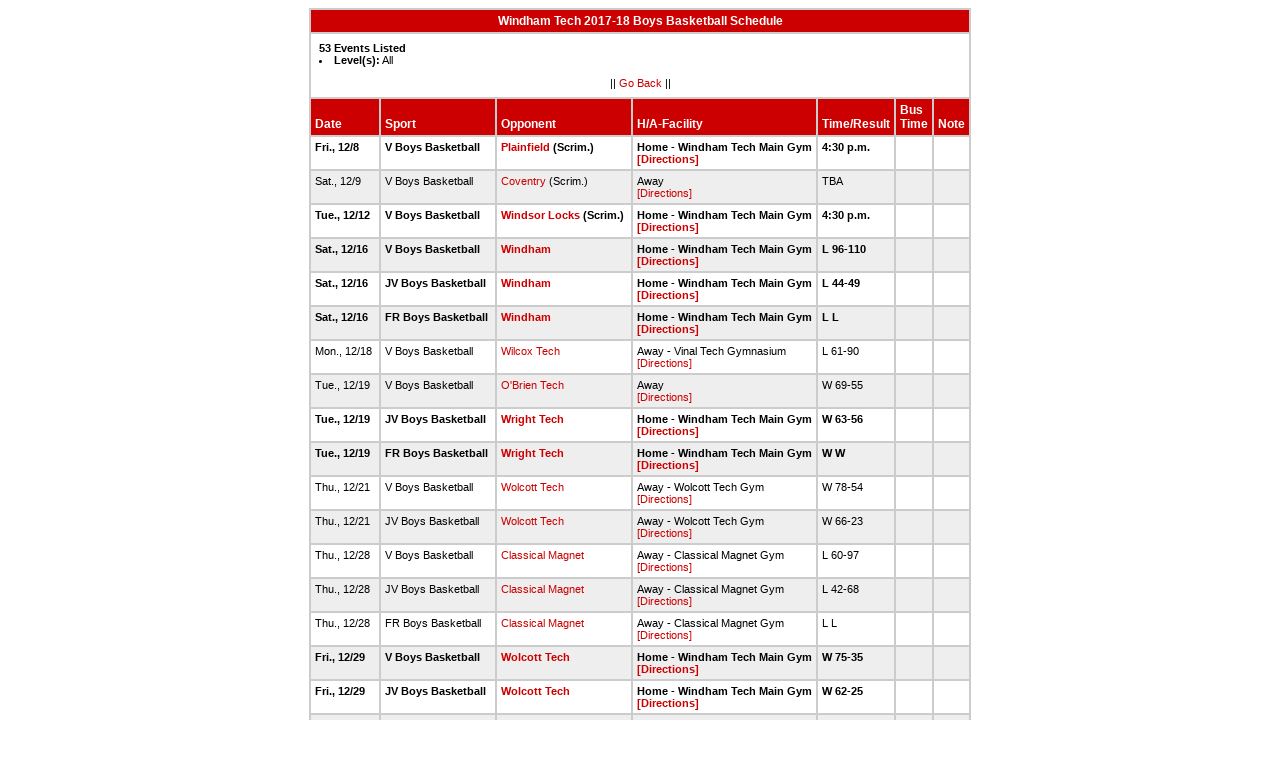

--- FILE ---
content_type: text/html
request_url: http://stats.ciacsports.com/cgi-bin/schedule-1718.cgi?school=WindhamRVT&sport=boys-basketball&levels=&combine_time_results=1&show_bus_info=1&site=&starttoday=&today=&startmonth=&startday=&startyear=&endmonth=&endday=&endyear=
body_size: 2585
content:

<HTML><HEAD>

<link rel="shortcut icon" type="image/x-icon" href="/favicon.ico">
<style type="text/css" title="text/css">
<!--
body
{
font-size:8pt; font-family:Arial; color:Black
}

td
{
	font-size: 8pt;
	font-family: Arial;
	color: Black;
	padding: 3pt;
	margin: 3pt;
}

.extrapadded
{
	padding: 6pt;
	margin: 7pt;
}

p.extrapadded
{
text-align: center;
}

th
{
	font-size: 9pt;
	font-family: Arial;
	color: white;
	background-color: #C00;
text-align: left;
	padding: 3pt;
	margin: 3pt;
}

a
{
font-size:8pt; color:#C00; text-decoration: none
}

a:hover
{
text-decoration: underline;
}

.maintable
{
	background-color: #CCC; 
}

.datecell { 
font-size:10pt;
font-weight: bold;
text-align: right;
}

.Home { 
font-weight: bold;
}

.Away { 
}

a.datecell
{
font-size:10pt; color:#C00; text-decoration: none
}

a.datecell:hover
{
font-size:10pt;
text-decoration: underline;
}

.thcenter
 {
 text-align: center;
 }

-->
</style>
    
<TITLE>Windham Tech Athletic Event Schedule</Title>


<script>
  (function(i,s,o,g,r,a,m){i['GoogleAnalyticsObject']=r;i[r]=i[r]||function(){
  (i[r].q=i[r].q||[]).push(arguments)},i[r].l=1*new Date();a=s.createElement(o),
  m=s.getElementsByTagName(o)[0];a.async=1;a.src=g;m.parentNode.insertBefore(a,m)
  })(window,document,'script','//www.google-analytics.com/analytics.js','ga');

  ga('create', 'UA-58446779-2', 'auto');
  ga('send', 'pageview');

</script>

</HEAD>
<BODY bgcolor="#FFFFFF">

<table class="maintable" align="center" border="1" bordercolor="#CCCCCC" cellspacing="0">
<tr>
<th colspan="7" class="thcenter">Windham Tech 2017-18 Boys Basketball Schedule</th>
</tr><tr><td colspan="7" align=left bgcolor="#FFFFFF" class="extrapadded"><B>53 Events Listed</b><LI><B>Level(s):</B> All<p align="center">|| <a href="javascript:history.go(-1)">Go Back</a> ||</p></td></tr> <tr align=left valign=bottom> <th> Date</th><th> Sport</th><th> Opponent</th><th> H/A-Facility</th><th> Time/Result</th><th> Bus<BR>Time</th><th> Note</th></tr>
<tr>
 <tr bgcolor="#FFFFFF" valign=top class="Home"> <td> Fri., 12/8&nbsp;</td><td> V Boys Basketball&nbsp;</td><td> <a href="/cgi-bin/schedule-1718.cgi?school=Plainfield&sport=boys-basketball&levels=&combine_time_results=1&show_bus_info=1&site=&starttoday=&today=&startmonth=&startday=&startyear=&endmonth=&endday=&endyear=" target="_top">Plainfield</a> (Scrim.)&nbsp;</td><td> Home - Windham Tech Main Gym<BR><a href="http://www.casciac.org/scripts/show_dir.cgi?school=WindhamRVT">[Directions]</a>&nbsp;</td><td> 4:30 p.m.&nbsp;</td><td> &nbsp;</td><td> &nbsp;</td></tr>
 <tr bgcolor="#EEEEEE" valign=top class="Away"> <td> Sat., 12/9&nbsp;</td><td> V Boys Basketball&nbsp;</td><td> <a href="/cgi-bin/schedule-1718.cgi?school=Coventry&sport=boys-basketball&levels=&combine_time_results=1&show_bus_info=1&site=&starttoday=&today=&startmonth=&startday=&startyear=&endmonth=&endday=&endyear=" target="_top">Coventry</a> (Scrim.)&nbsp;</td><td> Away<BR><a href="http://www.casciac.org/scripts/show_dir.cgi?school=Coventry">[Directions]</a>&nbsp;</td><td> TBA&nbsp;</td><td> &nbsp;</td><td> &nbsp;</td></tr>
 <tr bgcolor="#FFFFFF" valign=top class="Home"> <td> Tue., 12/12&nbsp;</td><td> V Boys Basketball&nbsp;</td><td> <a href="/cgi-bin/schedule-1718.cgi?school=WindsorLocks&sport=boys-basketball&levels=&combine_time_results=1&show_bus_info=1&site=&starttoday=&today=&startmonth=&startday=&startyear=&endmonth=&endday=&endyear=" target="_top">Windsor Locks</a> (Scrim.)&nbsp;</td><td> Home - Windham Tech Main Gym<BR><a href="http://www.casciac.org/scripts/show_dir.cgi?school=WindhamRVT">[Directions]</a>&nbsp;</td><td> 4:30 p.m.&nbsp;</td><td> &nbsp;</td><td> &nbsp;</td></tr>
 <tr bgcolor="#EEEEEE" valign=top class="Home"> <td> Sat., 12/16&nbsp;</td><td> V Boys Basketball&nbsp;</td><td> <a href="/cgi-bin/schedule-1718.cgi?school=Windham&sport=boys-basketball&levels=&combine_time_results=1&show_bus_info=1&site=&starttoday=&today=&startmonth=&startday=&startyear=&endmonth=&endday=&endyear=" target="_top">Windham</a>&nbsp;</td><td> Home - Windham Tech Main Gym<BR><a href="http://www.casciac.org/scripts/show_dir.cgi?school=WindhamRVT">[Directions]</a>&nbsp;</td><td> L 96-110&nbsp;</td><td> &nbsp;</td><td> &nbsp;</td></tr>
 <tr bgcolor="#FFFFFF" valign=top class="Home"> <td> Sat., 12/16&nbsp;</td><td> JV Boys Basketball&nbsp;</td><td> <a href="/cgi-bin/schedule-1718.cgi?school=Windham&sport=boys-basketball&levels=&combine_time_results=1&show_bus_info=1&site=&starttoday=&today=&startmonth=&startday=&startyear=&endmonth=&endday=&endyear=" target="_top">Windham</a>&nbsp;</td><td> Home - Windham Tech Main Gym<BR><a href="http://www.casciac.org/scripts/show_dir.cgi?school=WindhamRVT">[Directions]</a>&nbsp;</td><td> L 44-49&nbsp;</td><td> &nbsp;</td><td> &nbsp;</td></tr>
 <tr bgcolor="#EEEEEE" valign=top class="Home"> <td> Sat., 12/16&nbsp;</td><td> FR Boys Basketball&nbsp;</td><td> <a href="/cgi-bin/schedule-1718.cgi?school=Windham&sport=boys-basketball&levels=&combine_time_results=1&show_bus_info=1&site=&starttoday=&today=&startmonth=&startday=&startyear=&endmonth=&endday=&endyear=" target="_top">Windham</a>&nbsp;</td><td> Home - Windham Tech Main Gym<BR><a href="http://www.casciac.org/scripts/show_dir.cgi?school=WindhamRVT">[Directions]</a>&nbsp;</td><td> L L&nbsp;</td><td> &nbsp;</td><td> &nbsp;</td></tr>
 <tr bgcolor="#FFFFFF" valign=top class="Away"> <td> Mon., 12/18&nbsp;</td><td> V Boys Basketball&nbsp;</td><td> <a href="/cgi-bin/schedule-1718.cgi?school=HCWilcoxRVT&sport=boys-basketball&levels=&combine_time_results=1&show_bus_info=1&site=&starttoday=&today=&startmonth=&startday=&startyear=&endmonth=&endday=&endyear=" target="_top">Wilcox Tech</a>&nbsp;</td><td> Away - Vinal Tech Gymnasium<BR><a href="http://www.casciac.org/scripts/show_dir.cgi?school=HCWilcoxRVT">[Directions]</a>&nbsp;</td><td> L 61-90&nbsp;</td><td> &nbsp;</td><td> &nbsp;</td></tr>
 <tr bgcolor="#EEEEEE" valign=top class="Away"> <td> Tue., 12/19&nbsp;</td><td> V Boys Basketball&nbsp;</td><td> <a href="/cgi-bin/schedule-1718.cgi?school=EmmettOBrienRVT&sport=boys-basketball&levels=&combine_time_results=1&show_bus_info=1&site=&starttoday=&today=&startmonth=&startday=&startyear=&endmonth=&endday=&endyear=" target="_top">O'Brien Tech</a>&nbsp;</td><td> Away<BR><a href="http://www.casciac.org/scripts/show_dir.cgi?school=EmmettOBrienRVT">[Directions]</a>&nbsp;</td><td> W 69-55&nbsp;</td><td> &nbsp;</td><td> &nbsp;</td></tr>
 <tr bgcolor="#FFFFFF" valign=top class="Home"> <td> Tue., 12/19&nbsp;</td><td> JV Boys Basketball&nbsp;</td><td> <a href="/cgi-bin/schedule-1718.cgi?school=JMWrightRVT&sport=boys-basketball&levels=&combine_time_results=1&show_bus_info=1&site=&starttoday=&today=&startmonth=&startday=&startyear=&endmonth=&endday=&endyear=" target="_top">Wright Tech</a>&nbsp;</td><td> Home - Windham Tech Main Gym<BR><a href="http://www.casciac.org/scripts/show_dir.cgi?school=WindhamRVT">[Directions]</a>&nbsp;</td><td> W 63-56&nbsp;</td><td> &nbsp;</td><td> &nbsp;</td></tr>
 <tr bgcolor="#EEEEEE" valign=top class="Home"> <td> Tue., 12/19&nbsp;</td><td> FR Boys Basketball&nbsp;</td><td> <a href="/cgi-bin/schedule-1718.cgi?school=JMWrightRVT&sport=boys-basketball&levels=&combine_time_results=1&show_bus_info=1&site=&starttoday=&today=&startmonth=&startday=&startyear=&endmonth=&endday=&endyear=" target="_top">Wright Tech</a>&nbsp;</td><td> Home - Windham Tech Main Gym<BR><a href="http://www.casciac.org/scripts/show_dir.cgi?school=WindhamRVT">[Directions]</a>&nbsp;</td><td> W W&nbsp;</td><td> &nbsp;</td><td> &nbsp;</td></tr>
 <tr bgcolor="#FFFFFF" valign=top class="Away"> <td> Thu., 12/21&nbsp;</td><td> V Boys Basketball&nbsp;</td><td> <a href="/cgi-bin/schedule-1718.cgi?school=OliverWolcottRVT&sport=boys-basketball&levels=&combine_time_results=1&show_bus_info=1&site=&starttoday=&today=&startmonth=&startday=&startyear=&endmonth=&endday=&endyear=" target="_top">Wolcott Tech</a>&nbsp;</td><td> Away - Wolcott Tech Gym<BR><a href="http://www.casciac.org/scripts/show_dir.cgi?school=OliverWolcottRVT">[Directions]</a>&nbsp;</td><td> W 78-54&nbsp;</td><td> &nbsp;</td><td> &nbsp;</td></tr>
 <tr bgcolor="#EEEEEE" valign=top class="Away"> <td> Thu., 12/21&nbsp;</td><td> JV Boys Basketball&nbsp;</td><td> <a href="/cgi-bin/schedule-1718.cgi?school=OliverWolcottRVT&sport=boys-basketball&levels=&combine_time_results=1&show_bus_info=1&site=&starttoday=&today=&startmonth=&startday=&startyear=&endmonth=&endday=&endyear=" target="_top">Wolcott Tech</a>&nbsp;</td><td> Away - Wolcott Tech Gym<BR><a href="http://www.casciac.org/scripts/show_dir.cgi?school=OliverWolcottRVT">[Directions]</a>&nbsp;</td><td> W 66-23&nbsp;</td><td> &nbsp;</td><td> &nbsp;</td></tr>
 <tr bgcolor="#FFFFFF" valign=top class="Away"> <td> Thu., 12/28&nbsp;</td><td> V Boys Basketball&nbsp;</td><td> <a href="/cgi-bin/schedule-1718.cgi?school=GreaterHartfordClassical&sport=boys-basketball&levels=&combine_time_results=1&show_bus_info=1&site=&starttoday=&today=&startmonth=&startday=&startyear=&endmonth=&endday=&endyear=" target="_top">Classical Magnet</a>&nbsp;</td><td> Away - Classical Magnet Gym<BR><a href="http://www.casciac.org/scripts/show_dir.cgi?school=GreaterHartfordClassical">[Directions]</a>&nbsp;</td><td> L 60-97&nbsp;</td><td> &nbsp;</td><td> &nbsp;</td></tr>
 <tr bgcolor="#EEEEEE" valign=top class="Away"> <td> Thu., 12/28&nbsp;</td><td> JV Boys Basketball&nbsp;</td><td> <a href="/cgi-bin/schedule-1718.cgi?school=GreaterHartfordClassical&sport=boys-basketball&levels=&combine_time_results=1&show_bus_info=1&site=&starttoday=&today=&startmonth=&startday=&startyear=&endmonth=&endday=&endyear=" target="_top">Classical Magnet</a>&nbsp;</td><td> Away - Classical Magnet Gym<BR><a href="http://www.casciac.org/scripts/show_dir.cgi?school=GreaterHartfordClassical">[Directions]</a>&nbsp;</td><td> L 42-68&nbsp;</td><td> &nbsp;</td><td> &nbsp;</td></tr>
 <tr bgcolor="#FFFFFF" valign=top class="Away"> <td> Thu., 12/28&nbsp;</td><td> FR Boys Basketball&nbsp;</td><td> <a href="/cgi-bin/schedule-1718.cgi?school=GreaterHartfordClassical&sport=boys-basketball&levels=&combine_time_results=1&show_bus_info=1&site=&starttoday=&today=&startmonth=&startday=&startyear=&endmonth=&endday=&endyear=" target="_top">Classical Magnet</a>&nbsp;</td><td> Away - Classical Magnet Gym<BR><a href="http://www.casciac.org/scripts/show_dir.cgi?school=GreaterHartfordClassical">[Directions]</a>&nbsp;</td><td> L L&nbsp;</td><td> &nbsp;</td><td> &nbsp;</td></tr>
 <tr bgcolor="#EEEEEE" valign=top class="Home"> <td> Fri., 12/29&nbsp;</td><td> V Boys Basketball&nbsp;</td><td> <a href="/cgi-bin/schedule-1718.cgi?school=OliverWolcottRVT&sport=boys-basketball&levels=&combine_time_results=1&show_bus_info=1&site=&starttoday=&today=&startmonth=&startday=&startyear=&endmonth=&endday=&endyear=" target="_top">Wolcott Tech</a>&nbsp;</td><td> Home - Windham Tech Main Gym<BR><a href="http://www.casciac.org/scripts/show_dir.cgi?school=WindhamRVT">[Directions]</a>&nbsp;</td><td> W 75-35&nbsp;</td><td> &nbsp;</td><td> &nbsp;</td></tr>
 <tr bgcolor="#FFFFFF" valign=top class="Home"> <td> Fri., 12/29&nbsp;</td><td> JV Boys Basketball&nbsp;</td><td> <a href="/cgi-bin/schedule-1718.cgi?school=OliverWolcottRVT&sport=boys-basketball&levels=&combine_time_results=1&show_bus_info=1&site=&starttoday=&today=&startmonth=&startday=&startyear=&endmonth=&endday=&endyear=" target="_top">Wolcott Tech</a>&nbsp;</td><td> Home - Windham Tech Main Gym<BR><a href="http://www.casciac.org/scripts/show_dir.cgi?school=WindhamRVT">[Directions]</a>&nbsp;</td><td> W 62-25&nbsp;</td><td> &nbsp;</td><td> &nbsp;</td></tr>
 <tr bgcolor="#EEEEEE" valign=top class="Home"> <td> Fri., 12/29&nbsp;</td><td> FR Boys Basketball&nbsp;</td><td> <a href="/cgi-bin/schedule-1718.cgi?school=Windham&sport=boys-basketball&levels=&combine_time_results=1&show_bus_info=1&site=&starttoday=&today=&startmonth=&startday=&startyear=&endmonth=&endday=&endyear=" target="_top">Windham</a>&nbsp;</td><td> Home - Windham Tech Main Gym<BR><a href="http://www.casciac.org/scripts/show_dir.cgi?school=WindhamRVT">[Directions]</a>&nbsp;</td><td> W W&nbsp;</td><td> &nbsp;</td><td> &nbsp;</td></tr>
 <tr bgcolor="#FFFFFF" valign=top class="Home"> <td> Wed., 1/3&nbsp;</td><td> V Boys Basketball&nbsp;</td><td> <a href="/cgi-bin/schedule-1718.cgi?school=Somers&sport=boys-basketball&levels=&combine_time_results=1&show_bus_info=1&site=&starttoday=&today=&startmonth=&startday=&startyear=&endmonth=&endday=&endyear=" target="_top">Somers</a>&nbsp;</td><td> Home - Windham Tech Main Gym<BR><a href="http://www.casciac.org/scripts/show_dir.cgi?school=WindhamRVT">[Directions]</a>&nbsp;</td><td> L 71-90&nbsp;</td><td> &nbsp;</td><td> &nbsp;</td></tr>
 <tr bgcolor="#EEEEEE" valign=top class="Home"> <td> Wed., 1/3&nbsp;</td><td> JV Boys Basketball&nbsp;</td><td> <a href="/cgi-bin/schedule-1718.cgi?school=Somers&sport=boys-basketball&levels=&combine_time_results=1&show_bus_info=1&site=&starttoday=&today=&startmonth=&startday=&startyear=&endmonth=&endday=&endyear=" target="_top">Somers</a>&nbsp;</td><td> Home - Windham Tech Main Gym<BR><a href="http://www.casciac.org/scripts/show_dir.cgi?school=WindhamRVT">[Directions]</a>&nbsp;</td><td> L 59-77&nbsp;</td><td> &nbsp;</td><td> &nbsp;</td></tr>
 <tr bgcolor="#FFFFFF" valign=top class="Home"> <td> Wed., 1/3&nbsp;</td><td> FR Boys Basketball&nbsp;</td><td> <a href="/cgi-bin/schedule-1718.cgi?school=Somers&sport=boys-basketball&levels=&combine_time_results=1&show_bus_info=1&site=&starttoday=&today=&startmonth=&startday=&startyear=&endmonth=&endday=&endyear=" target="_top">Somers</a>&nbsp;</td><td> Home - Windham Tech Main Gym<BR><a href="http://www.casciac.org/scripts/show_dir.cgi?school=WindhamRVT">[Directions]</a>&nbsp;</td><td> L L&nbsp;</td><td> &nbsp;</td><td> &nbsp;</td></tr>
 <tr bgcolor="#EEEEEE" valign=top class="Home"> <td> Tue., 1/9&nbsp;</td><td> V Boys Basketball&nbsp;</td><td> <a href="/cgi-bin/schedule-1718.cgi?school=GrassoSoutheasternRVT&sport=boys-basketball&levels=&combine_time_results=1&show_bus_info=1&site=&starttoday=&today=&startmonth=&startday=&startyear=&endmonth=&endday=&endyear=" target="_top">Grasso Tech</a>&nbsp;</td><td> Home - Windham Tech Main Gym<BR><a href="http://www.casciac.org/scripts/show_dir.cgi?school=WindhamRVT">[Directions]</a>&nbsp;</td><td> W 81-43&nbsp;</td><td> &nbsp;</td><td> &nbsp;</td></tr>
 <tr bgcolor="#FFFFFF" valign=top class="Home"> <td> Tue., 1/9&nbsp;</td><td> JV Boys Basketball&nbsp;</td><td> <a href="/cgi-bin/schedule-1718.cgi?school=GrassoSoutheasternRVT&sport=boys-basketball&levels=&combine_time_results=1&show_bus_info=1&site=&starttoday=&today=&startmonth=&startday=&startyear=&endmonth=&endday=&endyear=" target="_top">Grasso Tech</a>&nbsp;</td><td> Home - Windham Tech Main Gym<BR><a href="http://www.casciac.org/scripts/show_dir.cgi?school=WindhamRVT">[Directions]</a>&nbsp;</td><td> W 69-41&nbsp;</td><td> &nbsp;</td><td> &nbsp;</td></tr>
 <tr bgcolor="#EEEEEE" valign=top class="Away"> <td> Wed., 1/10&nbsp;</td><td> FR Boys Basketball&nbsp;</td><td> <a href="/cgi-bin/schedule-1718.cgi?school=HowellCheneyRVT&sport=boys-basketball&levels=&combine_time_results=1&show_bus_info=1&site=&starttoday=&today=&startmonth=&startday=&startyear=&endmonth=&endday=&endyear=" target="_top">Cheney Tech</a>&nbsp;</td><td> Away - Cheney Tech<BR><a href="http://www.casciac.org/scripts/show_dir.cgi?school=HowellCheneyRVT">[Directions]</a>&nbsp;</td><td> L L&nbsp;</td><td> &nbsp;</td><td> &nbsp;</td></tr>
 <tr bgcolor="#FFFFFF" valign=top class="Away"> <td> Thu., 1/11&nbsp;</td><td> V Boys Basketball&nbsp;</td><td> <a href="/cgi-bin/schedule-1718.cgi?school=HowellCheneyRVT&sport=boys-basketball&levels=&combine_time_results=1&show_bus_info=1&site=&starttoday=&today=&startmonth=&startday=&startyear=&endmonth=&endday=&endyear=" target="_top">Cheney Tech</a>&nbsp;</td><td> Away - Cheney Tech<BR><a href="http://www.casciac.org/scripts/show_dir.cgi?school=HowellCheneyRVT">[Directions]</a>&nbsp;</td><td> W 76-73&nbsp;</td><td> &nbsp;</td><td> &nbsp;</td></tr>
 <tr bgcolor="#EEEEEE" valign=top class="Away"> <td> Thu., 1/11&nbsp;</td><td> JV Boys Basketball&nbsp;</td><td> <a href="/cgi-bin/schedule-1718.cgi?school=HowellCheneyRVT&sport=boys-basketball&levels=&combine_time_results=1&show_bus_info=1&site=&starttoday=&today=&startmonth=&startday=&startyear=&endmonth=&endday=&endyear=" target="_top">Cheney Tech</a>&nbsp;</td><td> Away - Cheney Tech<BR><a href="http://www.casciac.org/scripts/show_dir.cgi?school=HowellCheneyRVT">[Directions]</a>&nbsp;</td><td> W 68-55&nbsp;</td><td> &nbsp;</td><td> &nbsp;</td></tr>
 <tr bgcolor="#FFFFFF" valign=top class="Away"> <td> Thu., 1/11&nbsp;</td><td> FR Boys Basketball&nbsp;</td><td> <a href="/cgi-bin/schedule-1718.cgi?school=HowellCheneyRVT&sport=boys-basketball&levels=&combine_time_results=1&show_bus_info=1&site=&starttoday=&today=&startmonth=&startday=&startyear=&endmonth=&endday=&endyear=" target="_top">Cheney Tech</a>&nbsp;</td><td> Away - Cheney Tech<BR><a href="http://www.casciac.org/scripts/show_dir.cgi?school=HowellCheneyRVT">[Directions]</a>&nbsp;</td><td> L L&nbsp;</td><td> &nbsp;</td><td> &nbsp;</td></tr>
 <tr bgcolor="#EEEEEE" valign=top class="Away"> <td> Fri., 1/12&nbsp;</td><td> V Boys Basketball&nbsp;</td><td> <a href="/cgi-bin/schedule-1718.cgi?school=NorwichRVT&sport=boys-basketball&levels=&combine_time_results=1&show_bus_info=1&site=&starttoday=&today=&startmonth=&startday=&startyear=&endmonth=&endday=&endyear=" target="_top">Norwich Tech</a>&nbsp;</td><td> Away - NTHS Gymnasium<BR><a href="http://www.casciac.org/scripts/show_dir.cgi?school=NorwichRVT">[Directions]</a>&nbsp;</td><td> W 81-53&nbsp;</td><td> &nbsp;</td><td> &nbsp;</td></tr>
 <tr bgcolor="#FFFFFF" valign=top class="Away"> <td> Fri., 1/12&nbsp;</td><td> JV Boys Basketball&nbsp;</td><td> <a href="/cgi-bin/schedule-1718.cgi?school=NorwichRVT&sport=boys-basketball&levels=&combine_time_results=1&show_bus_info=1&site=&starttoday=&today=&startmonth=&startday=&startyear=&endmonth=&endday=&endyear=" target="_top">Norwich Tech</a>&nbsp;</td><td> Away - NTHS Gymnasium<BR><a href="http://www.casciac.org/scripts/show_dir.cgi?school=NorwichRVT">[Directions]</a>&nbsp;</td><td> W 46-33&nbsp;</td><td> &nbsp;</td><td> &nbsp;</td></tr>
 <tr bgcolor="#EEEEEE" valign=top class="Away"> <td> Fri., 1/12&nbsp;</td><td> FR Boys Basketball&nbsp;</td><td> <a href="/cgi-bin/schedule-1718.cgi?school=NorwichRVT&sport=boys-basketball&levels=&combine_time_results=1&show_bus_info=1&site=&starttoday=&today=&startmonth=&startday=&startyear=&endmonth=&endday=&endyear=" target="_top">Norwich Tech</a>&nbsp;</td><td> Away - NTHS Gymnasium<BR><a href="http://www.casciac.org/scripts/show_dir.cgi?school=NorwichRVT">[Directions]</a>&nbsp;</td><td> W W&nbsp;</td><td> &nbsp;</td><td> &nbsp;</td></tr>
 <tr bgcolor="#FFFFFF" valign=top class="Away"> <td> Fri., 1/19&nbsp;</td><td> V Boys Basketball&nbsp;</td><td> <a href="/cgi-bin/schedule-1718.cgi?school=HarvardEllisRVT&sport=boys-basketball&levels=&combine_time_results=1&show_bus_info=1&site=&starttoday=&today=&startmonth=&startday=&startyear=&endmonth=&endday=&endyear=" target="_top">Ellis Tech</a>&nbsp;</td><td> Away - Ellis Tech Gymnasium<BR><a href="http://www.casciac.org/scripts/show_dir.cgi?school=HarvardEllisRVT">[Directions]</a>&nbsp;</td><td> W 70-50&nbsp;</td><td> &nbsp;</td><td> &nbsp;</td></tr>
 <tr bgcolor="#EEEEEE" valign=top class="Away"> <td> Fri., 1/19&nbsp;</td><td> JV Boys Basketball&nbsp;</td><td> <a href="/cgi-bin/schedule-1718.cgi?school=HarvardEllisRVT&sport=boys-basketball&levels=&combine_time_results=1&show_bus_info=1&site=&starttoday=&today=&startmonth=&startday=&startyear=&endmonth=&endday=&endyear=" target="_top">Ellis Tech</a>&nbsp;</td><td> Away - Ellis Tech Gymnasium<BR><a href="http://www.casciac.org/scripts/show_dir.cgi?school=HarvardEllisRVT">[Directions]</a>&nbsp;</td><td> L 51-49&nbsp;</td><td> &nbsp;</td><td> &nbsp;</td></tr>
 <tr bgcolor="#FFFFFF" valign=top class="Away"> <td> Fri., 1/19&nbsp;</td><td> FR Boys Basketball&nbsp;</td><td> <a href="/cgi-bin/schedule-1718.cgi?school=HarvardEllisRVT&sport=boys-basketball&levels=&combine_time_results=1&show_bus_info=1&site=&starttoday=&today=&startmonth=&startday=&startyear=&endmonth=&endday=&endyear=" target="_top">Ellis Tech</a>&nbsp;</td><td> Away - Ellis Tech Gymnasium<BR><a href="http://www.casciac.org/scripts/show_dir.cgi?school=HarvardEllisRVT">[Directions]</a>&nbsp;</td><td> L L&nbsp;</td><td> &nbsp;</td><td> &nbsp;</td></tr>
 <tr bgcolor="#EEEEEE" valign=top class="Home"> <td> Tue., 1/23&nbsp;</td><td> V Boys Basketball&nbsp;</td><td> <a href="/cgi-bin/schedule-1718.cgi?school=VinalRVT&sport=boys-basketball&levels=&combine_time_results=1&show_bus_info=1&site=&starttoday=&today=&startmonth=&startday=&startyear=&endmonth=&endday=&endyear=" target="_top">Vinal Tech</a>&nbsp;</td><td> Home - Windham Tech Main Gym<BR><a href="http://www.casciac.org/scripts/show_dir.cgi?school=WindhamRVT">[Directions]</a>&nbsp;</td><td> W 82-45&nbsp;</td><td> &nbsp;</td><td> &nbsp;</td></tr>
 <tr bgcolor="#FFFFFF" valign=top class="Home"> <td> Tue., 1/23&nbsp;</td><td> JV Boys Basketball&nbsp;</td><td> <a href="/cgi-bin/schedule-1718.cgi?school=VinalRVT&sport=boys-basketball&levels=&combine_time_results=1&show_bus_info=1&site=&starttoday=&today=&startmonth=&startday=&startyear=&endmonth=&endday=&endyear=" target="_top">Vinal Tech</a>&nbsp;</td><td> Home - Windham Tech Main Gym<BR><a href="http://www.casciac.org/scripts/show_dir.cgi?school=WindhamRVT">[Directions]</a>&nbsp;</td><td> W 66-62&nbsp;</td><td> &nbsp;</td><td> &nbsp;</td></tr>
 <tr bgcolor="#EEEEEE" valign=top class="Away"> <td> Fri., 1/26&nbsp;</td><td> V Boys Basketball&nbsp;</td><td> <a href="/cgi-bin/schedule-1718.cgi?school=AIPrinceRVT&sport=boys-basketball&levels=&combine_time_results=1&show_bus_info=1&site=&starttoday=&today=&startmonth=&startday=&startyear=&endmonth=&endday=&endyear=" target="_top">Prince Tech</a>&nbsp;</td><td> Away - Prince Tech Gymnasium<BR><a href="http://www.casciac.org/scripts/show_dir.cgi?school=AIPrinceRVT">[Directions]</a>&nbsp;</td><td> L 96-32&nbsp;</td><td> &nbsp;</td><td> &nbsp;</td></tr>
 <tr bgcolor="#FFFFFF" valign=top class="Away"> <td> Fri., 1/26&nbsp;</td><td> JV Boys Basketball&nbsp;</td><td> <a href="/cgi-bin/schedule-1718.cgi?school=AIPrinceRVT&sport=boys-basketball&levels=&combine_time_results=1&show_bus_info=1&site=&starttoday=&today=&startmonth=&startday=&startyear=&endmonth=&endday=&endyear=" target="_top">Prince Tech</a>&nbsp;</td><td> Away - Prince Tech Gymnasium<BR><a href="http://www.casciac.org/scripts/show_dir.cgi?school=AIPrinceRVT">[Directions]</a>&nbsp;</td><td> L 46-74&nbsp;</td><td> &nbsp;</td><td> &nbsp;</td></tr>
 <tr bgcolor="#EEEEEE" valign=top class="Away"> <td> Fri., 1/26&nbsp;</td><td> FR Boys Basketball&nbsp;</td><td> <a href="/cgi-bin/schedule-1718.cgi?school=AIPrinceRVT&sport=boys-basketball&levels=&combine_time_results=1&show_bus_info=1&site=&starttoday=&today=&startmonth=&startday=&startyear=&endmonth=&endday=&endyear=" target="_top">Prince Tech</a>&nbsp;</td><td> Away - Prince Tech Gymnasium<BR><a href="http://www.casciac.org/scripts/show_dir.cgi?school=AIPrinceRVT">[Directions]</a>&nbsp;</td><td> L L&nbsp;</td><td> &nbsp;</td><td> &nbsp;</td></tr>
 <tr bgcolor="#FFFFFF" valign=top class="Away"> <td> Wed., 1/31&nbsp;</td><td> V Boys Basketball&nbsp;</td><td> <a href="/cgi-bin/schedule-1718.cgi?school=GrassoSoutheasternRVT&sport=boys-basketball&levels=&combine_time_results=1&show_bus_info=1&site=&starttoday=&today=&startmonth=&startday=&startyear=&endmonth=&endday=&endyear=" target="_top">Grasso Tech</a>&nbsp;</td><td> Away - GRASSO GYM<BR><a href="http://www.casciac.org/scripts/show_dir.cgi?school=GrassoSoutheasternRVT">[Directions]</a>&nbsp;</td><td> W 88-67&nbsp;</td><td> &nbsp;</td><td> &nbsp;</td></tr>
 <tr bgcolor="#EEEEEE" valign=top class="Away"> <td> Wed., 1/31&nbsp;</td><td> JV Boys Basketball&nbsp;</td><td> <a href="/cgi-bin/schedule-1718.cgi?school=GrassoSoutheasternRVT&sport=boys-basketball&levels=&combine_time_results=1&show_bus_info=1&site=&starttoday=&today=&startmonth=&startday=&startyear=&endmonth=&endday=&endyear=" target="_top">Grasso Tech</a>&nbsp;</td><td> Away - GRASSO GYM<BR><a href="http://www.casciac.org/scripts/show_dir.cgi?school=GrassoSoutheasternRVT">[Directions]</a>&nbsp;</td><td> W 65-34&nbsp;</td><td> &nbsp;</td><td> &nbsp;</td></tr>
 <tr bgcolor="#FFFFFF" valign=top class="Home"> <td> Fri., 2/2&nbsp;</td><td> V Boys Basketball&nbsp;</td><td> <a href="/cgi-bin/schedule-1718.cgi?school=NorwichRVT&sport=boys-basketball&levels=&combine_time_results=1&show_bus_info=1&site=&starttoday=&today=&startmonth=&startday=&startyear=&endmonth=&endday=&endyear=" target="_top">Norwich Tech</a>&nbsp;</td><td> Home - Windham Tech Main Gym<BR><a href="http://www.casciac.org/scripts/show_dir.cgi?school=WindhamRVT">[Directions]</a>&nbsp;</td><td> W 102-84&nbsp;</td><td> &nbsp;</td><td> &nbsp;</td></tr>
 <tr bgcolor="#EEEEEE" valign=top class="Home"> <td> Fri., 2/2&nbsp;</td><td> JV Boys Basketball&nbsp;</td><td> <a href="/cgi-bin/schedule-1718.cgi?school=NorwichRVT&sport=boys-basketball&levels=&combine_time_results=1&show_bus_info=1&site=&starttoday=&today=&startmonth=&startday=&startyear=&endmonth=&endday=&endyear=" target="_top">Norwich Tech</a>&nbsp;</td><td> Home - Windham Tech Main Gym<BR><a href="http://www.casciac.org/scripts/show_dir.cgi?school=WindhamRVT">[Directions]</a>&nbsp;</td><td> W 59-30&nbsp;</td><td> &nbsp;</td><td> &nbsp;</td></tr>
 <tr bgcolor="#FFFFFF" valign=top class="Home"> <td> Fri., 2/2&nbsp;</td><td> FR Boys Basketball&nbsp;</td><td> <a href="/cgi-bin/schedule-1718.cgi?school=NorwichRVT&sport=boys-basketball&levels=&combine_time_results=1&show_bus_info=1&site=&starttoday=&today=&startmonth=&startday=&startyear=&endmonth=&endday=&endyear=" target="_top">Norwich Tech</a>&nbsp;</td><td> Home - Windham Tech Main Gym<BR><a href="http://www.casciac.org/scripts/show_dir.cgi?school=WindhamRVT">[Directions]</a>&nbsp;</td><td> W W&nbsp;</td><td> &nbsp;</td><td> &nbsp;</td></tr>
 <tr bgcolor="#EEEEEE" valign=top class="Home"> <td> Tue., 2/6&nbsp;</td><td> V Boys Basketball&nbsp;</td><td> <a href="/cgi-bin/schedule-1718.cgi?school=HarvardEllisRVT&sport=boys-basketball&levels=&combine_time_results=1&show_bus_info=1&site=&starttoday=&today=&startmonth=&startday=&startyear=&endmonth=&endday=&endyear=" target="_top">Ellis Tech</a>&nbsp;</td><td> Home - Windham Tech Main Gym<BR><a href="http://www.casciac.org/scripts/show_dir.cgi?school=WindhamRVT">[Directions]</a>&nbsp;</td><td> W 100-70&nbsp;</td><td> &nbsp;</td><td> &nbsp;</td></tr>
 <tr bgcolor="#FFFFFF" valign=top class="Home"> <td> Tue., 2/6&nbsp;</td><td> JV Boys Basketball&nbsp;</td><td> <a href="/cgi-bin/schedule-1718.cgi?school=HarvardEllisRVT&sport=boys-basketball&levels=&combine_time_results=1&show_bus_info=1&site=&starttoday=&today=&startmonth=&startday=&startyear=&endmonth=&endday=&endyear=" target="_top">Ellis Tech</a>&nbsp;</td><td> Home - Windham Tech Main Gym<BR><a href="http://www.casciac.org/scripts/show_dir.cgi?school=WindhamRVT">[Directions]</a>&nbsp;</td><td> W 67-33&nbsp;</td><td> &nbsp;</td><td> &nbsp;</td></tr>
 <tr bgcolor="#EEEEEE" valign=top class="Home"> <td> Tue., 2/6&nbsp;</td><td> FR Boys Basketball&nbsp;</td><td> <a href="/cgi-bin/schedule-1718.cgi?school=HarvardEllisRVT&sport=boys-basketball&levels=&combine_time_results=1&show_bus_info=1&site=&starttoday=&today=&startmonth=&startday=&startyear=&endmonth=&endday=&endyear=" target="_top">Ellis Tech</a>&nbsp;</td><td> Home - Windham Tech Main Gym<BR><a href="http://www.casciac.org/scripts/show_dir.cgi?school=WindhamRVT">[Directions]</a>&nbsp;</td><td> W W&nbsp;</td><td> &nbsp;</td><td> &nbsp;</td></tr>
 <tr bgcolor="#FFFFFF" valign=top class="Home"> <td> Fri., 2/9&nbsp;</td><td> V Boys Basketball&nbsp;</td><td> <a href="/cgi-bin/schedule-1718.cgi?school=ECGoodwinRVT&sport=boys-basketball&levels=&combine_time_results=1&show_bus_info=1&site=&starttoday=&today=&startmonth=&startday=&startyear=&endmonth=&endday=&endyear=" target="_top">Goodwin Tech</a>&nbsp;</td><td> Home - Windham Tech Main Gym<BR><a href="http://www.casciac.org/scripts/show_dir.cgi?school=WindhamRVT">[Directions]</a>&nbsp;</td><td> L 70-87&nbsp;</td><td> &nbsp;</td><td> &nbsp;</td></tr>
 <tr bgcolor="#EEEEEE" valign=top class="Home"> <td> Fri., 2/9&nbsp;</td><td> JV Boys Basketball&nbsp;</td><td> <a href="/cgi-bin/schedule-1718.cgi?school=ECGoodwinRVT&sport=boys-basketball&levels=&combine_time_results=1&show_bus_info=1&site=&starttoday=&today=&startmonth=&startday=&startyear=&endmonth=&endday=&endyear=" target="_top">Goodwin Tech</a>&nbsp;</td><td> Home - Windham Tech Main Gym<BR><a href="http://www.casciac.org/scripts/show_dir.cgi?school=WindhamRVT">[Directions]</a>&nbsp;</td><td> W 70-67&nbsp;</td><td> &nbsp;</td><td> &nbsp;</td></tr>
 <tr bgcolor="#FFFFFF" valign=top class="Away"> <td> Mon., 2/12&nbsp;</td><td> V Boys Basketball&nbsp;</td><td> <a href="/cgi-bin/schedule-1718.cgi?school=Griswold&sport=boys-basketball&levels=&combine_time_results=1&show_bus_info=1&site=&starttoday=&today=&startmonth=&startday=&startyear=&endmonth=&endday=&endyear=" target="_top">Griswold</a>&nbsp;</td><td> Away - GHS Gym<BR><a href="http://www.casciac.org/scripts/show_dir.cgi?school=Griswold">[Directions]</a>&nbsp;</td><td> L 64-75&nbsp;</td><td> &nbsp;</td><td> &nbsp;</td></tr>
 <tr bgcolor="#EEEEEE" valign=top class="Away"> <td> Mon., 2/12&nbsp;</td><td> JV Boys Basketball&nbsp;</td><td> <a href="/cgi-bin/schedule-1718.cgi?school=Griswold&sport=boys-basketball&levels=&combine_time_results=1&show_bus_info=1&site=&starttoday=&today=&startmonth=&startday=&startyear=&endmonth=&endday=&endyear=" target="_top">Griswold</a>&nbsp;</td><td> Away - GHS Gym<BR><a href="http://www.casciac.org/scripts/show_dir.cgi?school=Griswold">[Directions]</a>&nbsp;</td><td> L 54-61&nbsp;</td><td> &nbsp;</td><td> &nbsp;</td></tr>
 <tr bgcolor="#FFFFFF" valign=top class="Away"> <td> Fri., 2/16&nbsp;</td><td> V Boys Basketball&nbsp;</td><td> <a href="/cgi-bin/schedule-1718.cgi?school=ParishHillMiddleSr&sport=boys-basketball&levels=&combine_time_results=1&show_bus_info=1&site=&starttoday=&today=&startmonth=&startday=&startyear=&endmonth=&endday=&endyear=" target="_top">Parish Hill</a>&nbsp;</td><td> Away - Parish Hill<BR><a href="http://www.casciac.org/scripts/show_dir.cgi?school=ParishHillMiddleSr">[Directions]</a>&nbsp;</td><td> L 44-60&nbsp;</td><td> &nbsp;</td><td> &nbsp;</td></tr>
 <tr bgcolor="#EEEEEE" valign=top class="Home"> <td> Wed., 2/21&nbsp;</td><td> V Boys Basketball&nbsp;</td><td> <a href="/cgi-bin/schedule-1718.cgi?school=ParishHillMiddleSr&sport=boys-basketball&levels=&combine_time_results=1&show_bus_info=1&site=&starttoday=&today=&startmonth=&startday=&startyear=&endmonth=&endday=&endyear=" target="_top">Parish Hill</a>&nbsp;</td><td> Home - Windham Tech Main Gym<BR><a href="http://www.casciac.org/scripts/show_dir.cgi?school=WindhamRVT">[Directions]</a>&nbsp;</td><td> L 50-59&nbsp;</td><td> &nbsp;</td><td> &nbsp;</td></tr>
 <tr bgcolor="#FFFFFF" valign=top class="Home"> <td> Mon., 2/26&nbsp;</td><td> V Boys Basketball&nbsp;</td><td> <a href="/cgi-bin/schedule-1718.cgi?school=HenryAbbottRVT&sport=boys-basketball&levels=&combine_time_results=1&show_bus_info=1&site=&starttoday=&today=&startmonth=&startday=&startyear=&endmonth=&endday=&endyear=" target="_top">Abbott Tech</a>&nbsp;</td><td> Home - Windham Tech Main Gym<BR><a href="http://www.casciac.org/scripts/show_dir.cgi?school=WindhamRVT">[Directions]</a>&nbsp;</td><td> L 45-48&nbsp;</td><td> &nbsp;</td><td> &nbsp;</td></tr>
</table></body></html>